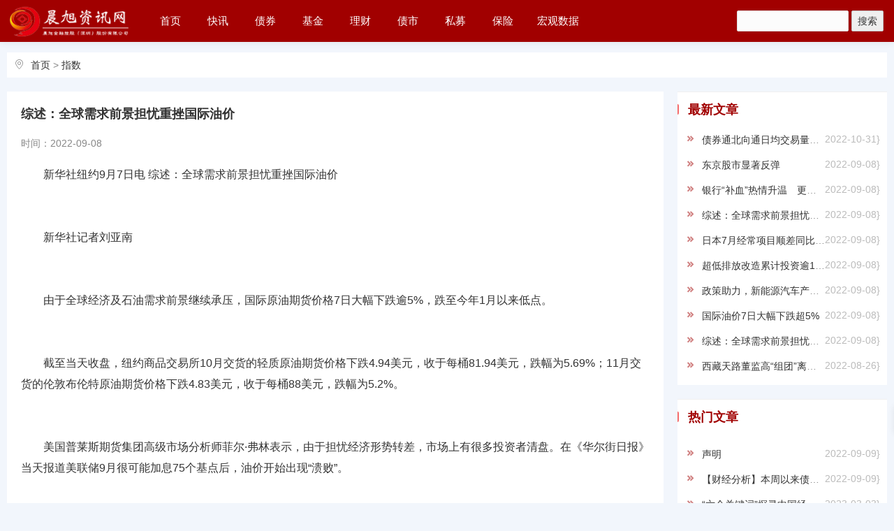

--- FILE ---
content_type: text/html; charset=utf-8
request_url: http://cxjrw.com/page/328
body_size: 5351
content:

<!DOCTYPE html>
<html lang="zh-Hans">
  
  <head>
    <meta http-equiv="Content-Type" content="text/html; charset=utf-8" />
    <meta name="viewport" content="width=device-width, initial-scale=1.0, minimum-scale=1.0, maximum-scale=1.0, user-scalable=no">
    <meta http-equiv="Cache-Control" content="no-transform" />
    <meta http-equiv="Cache-Control" content="no-siteapp" />
    <meta http-equiv="X-UA-Compatible" content="IE=edge,Chrome=1">
    <meta name="applicable-device" content="pc,mobile">
    
    <title>综述：全球需求前景担忧重挫国际油价</title>
    <meta name="keywords" content="国际油价" />
    <meta name="description" content="" />
    <link rel="stylesheet" href="/assets/css/iconfont.css" media="all" />
    <link rel="stylesheet" href="/assets/css/swiper.min.css" media="all" />
    <link rel="stylesheet" href="/assets/css/style.css" type="text/css" media="all" />
    <script src="/assets/js/jquery-2.2.4.min.js" type="text/javascript"></script>
    <script src="/assets/js/swiper.min.js" type="text/javascript"></script>
  </head>
  
  <body>
    
 
<header class="th_header th_header_c4"> 
   <div class="container"> 
    <div class="row" style="position:relative"> 
     <div class="col-md-2 col-xs-12 logo"> 
      <a href="/" title="晨旭资讯网"> <img src="/assets/img/logo.png" class="th_img logo_height" alt="晨旭资讯网" /></a> 
     </div> 
     <div class="col-md-9 col-xs-12 wap_con"> 
      <div id="divNavBar"> 
       <ul class="th_nav wap_nav th_nav_c4"> 
        <li> <a class="" href="/">首页</a></li> 
        <li><a href="/list/kx" class="">快讯</a>
         <ul>
          <li><a href="/list/hg">宏观</a></li>
          <li><a href="/list/yh">银行</a></li>
          <li><a href="/list/xt">信托</a></li>
          <li><a href="/list/cjzs">指数</a></li>
          <li><a href="/list/cq">财趣</a></li>
          
         </ul></li>
        <li><a href="/list/zq" class="">债券</a></li>
        <li><a href="/list/jj" class="">基金</a></li>
        <li><a href="/list/lc" class="">理财</a></li>
        <li><a href="/list/zs" class="">债市</a></li>
        <li><a href="/list/sm" class="">私募</a></li>
        <li><a href="/list/bx" class="">保险</a>
        <li><a href="#">宏观数据</a></li>
       </ul>   
      </div> 
     </div> 
     <div class="th_icon"></div> 
     <div class="mouk"></div> 
      
     <div class="th_search"> 
      <form method="get" action="/search/" name="formsearch"> 
       <input type="text" name="keywords" size="11" /> 
       <input type="submit" value="搜索" />
      </form> 
     </div> 
    </div> 
   </div> 
  </header> 
   
   
    <p class="pheaderpad"></p>
    <div class="container">
      <div class="row">
        
        <div class="col-md-12 col-xs-12">
          <div class="tab_title">
            <i class="iconfont icon-dizhi"></i>&nbsp;
            <a href="/">首页</a>&nbsp;>&nbsp;<a href="/list/cjzs">指数</a></div>
        </div>

    
        <div class="col-md-9 col-xs-12">
          <section class="thjingxuan_sec th_top">
            <div class="detail-title">综述：全球需求前景担忧重挫国际油价</div>
            <div class="detail-icon">
              <p class="meta">
                <span>时间：2022-09-08</span>
               
              </p>
            </div>
            
            
            <div class="detail-con">
              <p>　　新华社纽约9月7日电 综述：全球需求前景担忧重挫国际油价</p>
<p>&nbsp;</p>
<p>　　新华社记者刘亚南</p>
<p>&nbsp;</p>
<p>　　由于全球经济及石油需求前景继续承压，国际原油期货价格7日大幅下跌逾5%，跌至今年1月以来低点。</p>
<p>&nbsp;</p>
<p>　　截至当天收盘，纽约商品交易所10月交货的轻质原油期货价格下跌4.94美元，收于每桶81.94美元，跌幅为5.69%；11月交货的伦敦布伦特原油期货价格下跌4.83美元，收于每桶88美元，跌幅为5.2%。</p>
<p>&nbsp;</p>
<p>　　美国普莱斯期货集团高级市场分析师菲尔&middot;弗林表示，由于担忧经济形势转差，市场上有很多投资者清盘。在《华尔街日报》当天报道美联储9月很可能加息75个基点后，油价开始出现&ldquo;溃败&rdquo;。</p>
<p>&nbsp;</p>
<p>　　美联储副主席莱尔&middot;布雷纳德7日表示，只要能把通胀降下来，美联储将继续收紧货币政策。到目前为止，美联储已经快速把利率提高到前一加息周期的峰值，基准利率需要进一步提高。</p>
<p>&nbsp;</p>
<p>　　与此同时，欧洲央行将于8日宣布新的货币政策决议，市场预期欧洲央行很可能加息75个基点。市场人士认为，欧洲央行不得不更大幅度加息应对通胀，大大增加了欧洲经济衰退风险。</p>
<p>&nbsp;</p>
<p>　　PVM石油经纪公司分析师斯蒂芬&middot;布伦诺克表示，由于通胀攀升和利率提高抑制了消费，对石油需求萎缩的担忧日益接近现实。</p>
<p>&nbsp;</p>
<p>　　美国市场服务机构DTN市场分析师特洛伊&middot;文森特表示，油价下跌显示出美元走强、新冠疫情反弹等因素对石油需求预期的影响。他说，对总体石油需求而言，宏观经济环境是&ldquo;灾难性&rdquo;的。</p>
<p>&nbsp;</p>
<p>　　外汇帝国网市场分析师弗拉基米尔&middot;焦尔诺夫表示，由于交易商对今年石油需求前景感到担忧，纽约原油期货价格依然显著承压。从技术角度看，纽约油价收在重要支撑位下方，下行趋势依然坚实，油价可能继续走低。</p>
<p>&nbsp;</p>
            </div>
            
            <div class="th_page th_page_color4 th_top"></div>
            
            
            <div class="umCopyright">
             
              <p>原文链接：
                <a href="/page/328" target="_blank" style="color:#999">https//cxjrw.com//page/328</a></p>
            </div>
            
            
            
            

          </section>
          <div class="thleftcon th_top">
            <div class="thleftbt thwenzhang thsec4">
              <span class="th_cl4">相关文章</span></div>
            <ul class="th-5">
               
			        <li>
                <span class="date">2023-03-15}</span>
                <i class="iconfont icon-jiantou_yemian_xiangyou th_cl4"></i>
                <a class="th_hover_a4" href="/page/499" title="四大证券报精华摘要：3月15日" target="_blank">四大证券报精华摘要：3月15日</a>
              </li> 
               
			        <li>
                <span class="date">2023-03-15}</span>
                <i class="iconfont icon-jiantou_yemian_xiangyou th_cl4"></i>
                <a class="th_hover_a4" href="/page/498" title="国际金融市场早知道：3月15日" target="_blank">国际金融市场早知道：3月15日</a>
              </li> 
               
			        <li>
                <span class="date">2022-12-06}</span>
                <i class="iconfont icon-jiantou_yemian_xiangyou th_cl4"></i>
                <a class="th_hover_a4" href="/page/492" title="四大证券报精华摘要：12月6日" target="_blank">四大证券报精华摘要：12月6日</a>
              </li> 
               
			        <li>
                <span class="date">2022-12-06}</span>
                <i class="iconfont icon-jiantou_yemian_xiangyou th_cl4"></i>
                <a class="th_hover_a4" href="/page/490" title="国际金融市场早知道：12月6日" target="_blank">国际金融市场早知道：12月6日</a>
              </li> 
               
			        <li>
                <span class="date">2022-11-18}</span>
                <i class="iconfont icon-jiantou_yemian_xiangyou th_cl4"></i>
                <a class="th_hover_a4" href="/page/483" title="国际大宗商品早报：11月18日" target="_blank">国际大宗商品早报：11月18日</a>
              </li> 
               
			        <li>
                <span class="date">2022-11-18}</span>
                <i class="iconfont icon-jiantou_yemian_xiangyou th_cl4"></i>
                <a class="th_hover_a4" href="/page/482" title="四大证券报精华摘要：11月18日" target="_blank">四大证券报精华摘要：11月18日</a>
              </li> 
               
			        <li>
                <span class="date">2022-11-17}</span>
                <i class="iconfont icon-jiantou_yemian_xiangyou th_cl4"></i>
                <a class="th_hover_a4" href="/page/479" title="国际金融市场早知道：11月17日" target="_blank">国际金融市场早知道：11月17日</a>
              </li> 
               
			        <li>
                <span class="date">2022-11-17}</span>
                <i class="iconfont icon-jiantou_yemian_xiangyou th_cl4"></i>
                <a class="th_hover_a4" href="/page/478" title="四大证券报精华摘要：11月17日" target="_blank">四大证券报精华摘要：11月17日</a>
              </li> 
               
			        <li>
                <span class="date">2022-11-16}</span>
                <i class="iconfont icon-jiantou_yemian_xiangyou th_cl4"></i>
                <a class="th_hover_a4" href="/page/475" title="国际大宗商品早报：11月16日" target="_blank">国际大宗商品早报：11月16日</a>
              </li> 
               
			        <li>
                <span class="date">2022-11-16}</span>
                <i class="iconfont icon-jiantou_yemian_xiangyou th_cl4"></i>
                <a class="th_hover_a4" href="/page/474" title="四大证券报精华摘要：11月16日" target="_blank">四大证券报精华摘要：11月16日</a>
              </li> 
              
			      </ul>
          </div>
        </div>
        
        <div class="col-md-3 col-xs-12">
          
          <div class="thleftcon wap_top th_top">
            <div class="thleftbt thwenzhang thsec4">
              <span class="th_cl4">最新文章</span></div>
            <ul class="th-5" style="padding-top:0px">
			         
			        <li>
                <span class="date">2022-10-31}</span>
                <i class="iconfont icon-jiantou_yemian_xiangyou th_cl4"></i>
                <a class="th_hover_a4" href="/page/448" title="债券通北向通日均交易量继续增长 9月新增5家主体入市" target="_blank">债券通北向通日均交易量继续增长 9月新增5家主体入市</a>
              </li> 
               
			        <li>
                <span class="date">2022-09-08}</span>
                <i class="iconfont icon-jiantou_yemian_xiangyou th_cl4"></i>
                <a class="th_hover_a4" href="/page/335" title="东京股市显著反弹" target="_blank">东京股市显著反弹</a>
              </li> 
               
			        <li>
                <span class="date">2022-09-08}</span>
                <i class="iconfont icon-jiantou_yemian_xiangyou th_cl4"></i>
                <a class="th_hover_a4" href="/page/334" title="银行“补血”热情升温　更多渠道加速打通" target="_blank">银行“补血”热情升温　更多渠道加速打通</a>
              </li> 
               
			        <li>
                <span class="date">2022-09-08}</span>
                <i class="iconfont icon-jiantou_yemian_xiangyou th_cl4"></i>
                <a class="th_hover_a4" href="/page/333" title="综述：全球需求前景担忧重挫国际油价" target="_blank">综述：全球需求前景担忧重挫国际油价</a>
              </li> 
               
			        <li>
                <span class="date">2022-09-08}</span>
                <i class="iconfont icon-jiantou_yemian_xiangyou th_cl4"></i>
                <a class="th_hover_a4" href="/page/332" title="日本7月经常项目顺差同比大降86.6%" target="_blank">日本7月经常项目顺差同比大降86.6%</a>
              </li> 
               
			        <li>
                <span class="date">2022-09-08}</span>
                <i class="iconfont icon-jiantou_yemian_xiangyou th_cl4"></i>
                <a class="th_hover_a4" href="/page/331" title="超低排放改造累计投资逾1500亿元——钢铁业减污降碳迎难而上" target="_blank">超低排放改造累计投资逾1500亿元——钢铁业减污降碳迎难而上</a>
              </li> 
               
			        <li>
                <span class="date">2022-09-08}</span>
                <i class="iconfont icon-jiantou_yemian_xiangyou th_cl4"></i>
                <a class="th_hover_a4" href="/page/330" title="政策助力，新能源汽车产业走势稳健" target="_blank">政策助力，新能源汽车产业走势稳健</a>
              </li> 
               
			        <li>
                <span class="date">2022-09-08}</span>
                <i class="iconfont icon-jiantou_yemian_xiangyou th_cl4"></i>
                <a class="th_hover_a4" href="/page/329" title="国际油价7日大幅下跌超5%" target="_blank">国际油价7日大幅下跌超5%</a>
              </li> 
               
			        <li>
                <span class="date">2022-09-08}</span>
                <i class="iconfont icon-jiantou_yemian_xiangyou th_cl4"></i>
                <a class="th_hover_a4" href="/page/328" title="综述：全球需求前景担忧重挫国际油价" target="_blank">综述：全球需求前景担忧重挫国际油价</a>
              </li> 
               
			        <li>
                <span class="date">2022-08-26}</span>
                <i class="iconfont icon-jiantou_yemian_xiangyou th_cl4"></i>
                <a class="th_hover_a4" href="/page/311" title="西藏天路董监高“组团”离职 上半年归母净利同比下滑超3倍" target="_blank">西藏天路董监高“组团”离职 上半年归母净利同比下滑超3倍</a>
              </li> 
              
			      </ul>
          </div>
          
          
          
          <div class="thleftcon th_top">
            <div class="thleftbt thwenzhang thsec4">
              <span class="th_cl4">热门文章</span></div>
            <ul class="th-5">
			         
			        <li>
                <span class="date">2022-09-09}</span>
                <i class="iconfont icon-jiantou_yemian_xiangyou th_cl4"></i>
                <a class="th_hover_a4" href="/page/340" title="声明" target="_blank">声明</a>
              </li> 
               
			        <li>
                <span class="date">2022-09-09}</span>
                <i class="iconfont icon-jiantou_yemian_xiangyou th_cl4"></i>
                <a class="th_hover_a4" href="/page/146" title="【财经分析】本周以来债市窄幅波动 资金面宽松持续性制约交投情绪" target="_blank">【财经分析】本周以来债市窄幅波动 资金面宽松持续性制约交投情绪</a>
              </li> 
               
			        <li>
                <span class="date">2023-03-03}</span>
                <i class="iconfont icon-jiantou_yemian_xiangyou th_cl4"></i>
                <a class="th_hover_a4" href="/page/495" title="“六个关键词”探寻中国经济“信心之源”" target="_blank">“六个关键词”探寻中国经济“信心之源”</a>
              </li> 
               
			        <li>
                <span class="date">2023-03-03}</span>
                <i class="iconfont icon-jiantou_yemian_xiangyou th_cl4"></i>
                <a class="th_hover_a4" href="/page/494" title="青睐成长消费等板块 部分知名基金经理调仓路径浮现" target="_blank">青睐成长消费等板块 部分知名基金经理调仓路径浮现</a>
              </li> 
               
			        <li>
                <span class="date">2022-12-06}</span>
                <i class="iconfont icon-jiantou_yemian_xiangyou th_cl4"></i>
                <a class="th_hover_a4" href="/page/493" title="降准落地首日 债市波澜不惊" target="_blank">降准落地首日 债市波澜不惊</a>
              </li> 
               
			        <li>
                <span class="date">2022-12-06}</span>
                <i class="iconfont icon-jiantou_yemian_xiangyou th_cl4"></i>
                <a class="th_hover_a4" href="/page/489" title="权益类基金扎堆分红 投资者“收红包”" target="_blank">权益类基金扎堆分红 投资者“收红包”</a>
              </li> 
               
			        <li>
                <span class="date">2022-12-05}</span>
                <i class="iconfont icon-jiantou_yemian_xiangyou th_cl4"></i>
                <a class="th_hover_a4" href="/page/488" title="降准落地 流动性平稳跨年料无虞" target="_blank">降准落地 流动性平稳跨年料无虞</a>
              </li> 
               
			        <li>
                <span class="date">2022-12-05}</span>
                <i class="iconfont icon-jiantou_yemian_xiangyou th_cl4"></i>
                <a class="th_hover_a4" href="/page/487" title="市场做多情绪升温 股指期货罕见持续升水" target="_blank">市场做多情绪升温 股指期货罕见持续升水</a>
              </li> 
               
			        <li>
                <span class="date">2022-12-05}</span>
                <i class="iconfont icon-jiantou_yemian_xiangyou th_cl4"></i>
                <a class="th_hover_a4" href="/page/485" title="证监会主席易会满：进一步健全资本市场功能" target="_blank">证监会主席易会满：进一步健全资本市场功能</a>
              </li> 
               
			        <li>
                <span class="date">2022-12-05}</span>
                <i class="iconfont icon-jiantou_yemian_xiangyou th_cl4"></i>
                <a class="th_hover_a4" href="/page/484" title="债市观察：机构做多逻辑迎来转向 收益率曲线持续平坦化上移" target="_blank">债市观察：机构做多逻辑迎来转向 收益率曲线持续平坦化上移</a>
              </li> 
              
			      </ul>
          </div>
          

          
          

          
          
          
        </div>
      </div>
    </div>
     
    
  
 <div class="footer1"> 
    <section> 
     <div class="container"> 
      <div class="row"> 
       <div class="col-md-4 col-xs-12 " style="border-right: 1px solid #3e3e3e;"> 
        <dl class="footcon1"> 
         <dt>
          关于我们
         </dt> 
         <dd>
          晨旭智慧科技公司主办，《晨旭资讯网》公司运营网站及国内业务，晨旭智慧科技植根于中国本土市场，对中国的法律、法规、监管、经济、文化、商业和经营环境积累了全面和深入的知识与经验。
         </dd>
        </dl> 
       </div> 
       <div class="col-md-2 col-xs-4" style="border-right: 1px solid #3e3e3e;"> 
        <dl class="footcon2"> 
         <dt>
          晨旭资讯网
         </dt> 
         <dd> 
          <a href="/page/156">关于我们</a>
         </dd> 
         <dd> 
          <a >客户服务</a>
         </dd> 
         <dd> 
          <a >帮助中心</a>
         </dd> 
         <dd> 
          <a >公司协议</a>
         </dd> 
        </dl> 
       </div> 
       
       
       <div class="col-md-2 col-xs-4" style="border-right: 1px solid #3e3e3e;"> 
        <dl class="footcon2"> 
         <dt>
          战略合作
         </dt> 
         <dd> 
          <a >中国人民银行</a>
         </dd> 
         <dd> 
          <a >中国银行业监督管理</a>
         </dd> 
         <dd> 
          <a >国际货币基金组织</a>
         </dd> 
         <dd> 
          <a >中国证券监督管理委</a>
         </dd>
        </dl> 
       </div> 
       <div class="col-md-2 col-xs-4" style="border-right: 1px solid #3e3e3e;"> 
        <dl class="footcon2"> 
         <dt>
          联系我们
         </dt> 
         <dd> 
          <a >公司地址</a>
         </dd> 
         <dd> 
          <a >公司邮箱</a>
         </dd> 
        </dl> 
       </div> 
       <div class="col-md-2 col-xs-12"> 
        <dl class="footcon1"> 
         <dt style="text-align: center;">
          晨旭资讯网
         </dt> 
         <dd class="footewm"> 
          <img class="th_img" src="/assets/img/weixin.png" />
         </dd> 
        </dl> 
       </div> 
      </div> 
     </div> 
    </section> 
   </div> 
   <div class="footer2">
     晨旭资讯网 版权所有 未经授权 不得转载
    <br /> Copyright © 2010 - 2022 cxjrw.com All Rights Reserved.| 备案:
    <a rel="nofollow" href="https://beian.miit.gov.cn/" target="_blank"><span style="color:#3297fc;">冀ICP备2023036634号</span></a> 
   </div> 
    
    
   <div class="thgotop"> 
    <ul> 

    
     <li id="go_top" class="ditop th_bg4"> <i class="iconfont  icon-zhiding"></i> <span>返回顶部</span></li> 
    </ul> 
   </div> 
    
   <script type="text/javascript">var swiper = new Swiper('.thbanner', {
         navigation: {
           nextEl: '.swiper-button-next',
           prevEl: '.swiper-button-prev',
         },
         loop: true,
         autoplay: {
           delay: 1500,
           stopOnLastSlide: false,
           
           disableOnInteraction: true,
           
         },
         pagination: { 
           el: '.swiper-pagination',
           clickable: true,
           
         },
       });
 
       var swiper = new Swiper('.thslide2', {
         slidesPerView: 4,
         spaceBetween: 10,
         loop: true,
         autoplay: {
           delay: 1500,
           stopOnLastSlide: false,
           
           disableOnInteraction: false,
           
         }
       });</script> 
   <script type="text/javascript" src="/assets/js/main.js"></script>  


  </body>
 </html>

 

--- FILE ---
content_type: text/css; charset=utf-8
request_url: http://cxjrw.com/assets/css/style.css
body_size: 7605
content:


html {
  font-family: sans-serif;
  -ms-text-size-adjust: 100%;
  -webkit-text-size-adjust: 100%;
}

body {
  margin: 0;
}

article,
footer,
header,
section {
  display: block;
}

a {
  background-color: transparent;
}

a:active,
a:hover {
  outline: 0;
}

button,
input,
select,
textarea {
  color: inherit;
  font: inherit;
  margin: 0;
  padding: 0;
  outline: 0;
}

button {
  overflow: visible;
}

button,
select {
  text-transform: none;
}

* {
  -webkit-box-sizing: border-box;
  -moz-box-sizing: border-box;
  box-sizing: border-box;
}

*:before,
*:after {
  -webkit-box-sizing: border-box;
  -moz-box-sizing: border-box;
  box-sizing: border-box;
}

html {
  font-size: 10px;
  -webkit-tap-highlight-color: rgba(0, 0, 0, 0);
  margin: 0;
  padding: 0;
}

body {
  font-family: "Helvetica Neue", Helvetica, Arial, sans-serif;
  font-size: 14px;
  line-height: 1.42857143;
  color: #888;
  background-color: #F2F6FC;
  margin: 0;
  padding: 0;
}

ul,
li,
dl,
dd,
dt,
p {
  list-style: none;
  margin: 0;
  padding: 0;
}

input,
button,
select,
textarea {
  font-family: inherit;
  font-size: inherit;
  line-height: inherit;
}

a {
  color: #333;
  text-decoration: none;
}

a:hover,
a:focus {
  color: #333;
  text-decoration: none;
}

a:focus {
  outline: 5px auto -webkit-focus-ring-color;
  outline-offset: -2px;
}

img {
  vertical-align: middle;
}

.container {
  margin-right: auto;
  margin-left: auto;
  padding-left: 10px;
  padding-right: 10px;
}

@media (min-width: 768px) {
  .container {
    width: 730px;
  }
}

@media (min-width: 992px) {
  .container {
    width: 950px;
  }
}

@media (min-width: 1200px) {
  .container {
    width: 1280px;
  }
}

.row {
  margin-left: -10px;
  margin-right: -10px;
}

.col-xs-1,
.col-sm-1,
.col-md-1,
.col-lg-1,
.col-xs-2,
.col-sm-2,
.col-md-2,
.col-lg-2,
.col-xs-3,
.col-sm-3,
.col-md-3,
.col-lg-3,
.col-xs-4,
.col-sm-4,
.col-md-4,
.col-lg-4,
.col-xs-5,
.col-sm-5,
.col-md-5,
.col-lg-5,
.col-xs-6,
.col-sm-6,
.col-md-6,
.col-lg-6,
.col-xs-7,
.col-sm-7,
.col-md-7,
.col-lg-7,
.col-xs-8,
.col-sm-8,
.col-md-8,
.col-lg-8,
.col-xs-9,
.col-sm-9,
.col-md-9,
.col-lg-9,
.col-xs-10,
.col-sm-10,
.col-md-10,
.col-lg-10,
.col-xs-11,
.col-sm-11,
.col-md-11,
.col-lg-11,
.col-xs-12,
.col-sm-12,
.col-md-12,
.col-lg-12 {
  position: relative;
  min-height: 1px;
  padding-left: 10px;
  padding-right: 10px;
}

.col-xs-1,
.col-xs-2,
.col-xs-3,
.col-xs-4,
.col-xs-5,
.col-xs-6,
.col-xs-7,
.col-xs-8,
.col-xs-9,
.col-xs-10,
.col-xs-11,
.col-xs-12 {
  float: left;
}

.col-xs-12 {
  width: 100%;
}

.col-xs-11 {
  width: 91.66666667%;
}

.col-xs-10 {
  width: 83.33333333%;
}

.col-xs-9 {
  width: 75%;
}

.col-xs-8 {
  width: 66.66666667%;
}

.col-xs-7 {
  width: 58.33333333%;
}

.col-xs-6 {
  width: 50%;
}

.col-xs-5 {
  width: 41.66666667%;
}

.col-xs-4 {
  width: 33.33333333%;
}

.col-xs-3 {
  width: 25%;
}

.col-xs-2 {
  width: 16.66666667%;
}

.col-xs-1 {
  width: 8.33333333%;
}

.col-xs-pull-12 {
  right: 100%;
}

.col-xs-pull-11 {
  right: 91.66666667%;
}

.col-xs-pull-10 {
  right: 83.33333333%;
}

.col-xs-pull-9 {
  right: 75%;
}

.col-xs-pull-8 {
  right: 66.66666667%;
}

.col-xs-pull-7 {
  right: 58.33333333%;
}

.col-xs-pull-6 {
  right: 50%;
}

.col-xs-pull-5 {
  right: 41.66666667%;
}

.col-xs-pull-4 {
  right: 33.33333333%;
}

.col-xs-pull-3 {
  right: 25%;
}

.col-xs-pull-2 {
  right: 16.66666667%;
}

.col-xs-pull-1 {
  right: 8.33333333%;
}

.col-xs-pull-0 {
  right: auto;
}

.col-xs-push-12 {
  left: 100%;
}

.col-xs-push-11 {
  left: 91.66666667%;
}

.col-xs-push-10 {
  left: 83.33333333%;
}

.col-xs-push-9 {
  left: 75%;
}

.col-xs-push-8 {
  left: 66.66666667%;
}

.col-xs-push-7 {
  left: 58.33333333%;
}

.col-xs-push-6 {
  left: 50%;
}

.col-xs-push-5 {
  left: 41.66666667%;
}

.col-xs-push-4 {
  left: 33.33333333%;
}

.col-xs-push-3 {
  left: 25%;
}

.col-xs-push-2 {
  left: 16.66666667%;
}

.col-xs-push-1 {
  left: 8.33333333%;
}

.col-xs-push-0 {
  left: auto;
}

.col-xs-offset-12 {
  margin-left: 100%;
}

.col-xs-offset-11 {
  margin-left: 91.66666667%;
}

.col-xs-offset-10 {
  margin-left: 83.33333333%;
}

.col-xs-offset-9 {
  margin-left: 75%;
}

.col-xs-offset-8 {
  margin-left: 66.66666667%;
}

.col-xs-offset-7 {
  margin-left: 58.33333333%;
}

.col-xs-offset-6 {
  margin-left: 50%;
}

.col-xs-offset-5 {
  margin-left: 41.66666667%;
}

.col-xs-offset-4 {
  margin-left: 33.33333333%;
}

.col-xs-offset-3 {
  margin-left: 25%;
}

.col-xs-offset-2 {
  margin-left: 16.66666667%;
}

.col-xs-offset-1 {
  margin-left: 8.33333333%;
}

.col-xs-offset-0 {
  margin-left: 0%;
}

@media (min-width: 992px) {

  .col-md-1,
  .col-md-2,
  .col-md-3,
  .col-md-4,
  .col-md-5,
  .col-md-6,
  .col-md-7,
  .col-md-8,
  .col-md-9,
  .col-md-10,
  .col-md-11,
  .col-md-12 {
    float: left;
  }

  .col-md-12 {
    width: 100%;
  }

  .col-md-11 {
    width: 91.66666667%;
  }

  .col-md-10 {
    width: 83.33333333%;
  }

  .col-md-9 {
    width: 75%;
  }

  .col-md-8 {
    width: 66.66666667%;
  }

  .col-md-7 {
    width: 58.33333333%;
  }

  .col-md-6 {
    width: 50%;
  }

  .col-md-5 {
    width: 41.66666667%;
  }

  .col-md-4 {
    width: 33.33333333%;
  }

  .col-md-3 {
    width: 25%;
  }

  .col-md-2 {
    width: 16.66666667%;
  }

  .col-md-1 {
    width: 8.33333333%;
  }

  .col-md-pull-12 {
    right: 100%;
  }

  .col-md-pull-11 {
    right: 91.66666667%;
  }

  .col-md-pull-10 {
    right: 83.33333333%;
  }

  .col-md-pull-9 {
    right: 75%;
  }

  .col-md-pull-8 {
    right: 66.66666667%;
  }

  .col-md-pull-7 {
    right: 58.33333333%;
  }

  .col-md-pull-6 {
    right: 50%;
  }

  .col-md-pull-5 {
    right: 41.66666667%;
  }

  .col-md-pull-4 {
    right: 33.33333333%;
  }

  .col-md-pull-3 {
    right: 25%;
  }

  .col-md-pull-2 {
    right: 16.66666667%;
  }

  .col-md-pull-1 {
    right: 8.33333333%;
  }

  .col-md-pull-0 {
    right: auto;
  }

  .col-md-push-12 {
    left: 100%;
  }

  .col-md-push-11 {
    left: 91.66666667%;
  }

  .col-md-push-10 {
    left: 83.33333333%;
  }

  .col-md-push-9 {
    left: 75%;
  }

  .col-md-push-8 {
    left: 66.66666667%;
  }

  .col-md-push-7 {
    left: 58.33333333%;
  }

  .col-md-push-6 {
    left: 50%;
  }

  .col-md-push-5 {
    left: 41.66666667%;
  }

  .col-md-push-4 {
    left: 33.33333333%;
  }

  .col-md-push-3 {
    left: 25%;
  }

  .col-md-push-2 {
    left: 16.66666667%;
  }

  .col-md-push-1 {
    left: 8.33333333%;
  }

  .col-md-push-0 {
    left: auto;
  }

  .col-md-offset-12 {
    margin-left: 100%;
  }

  .col-md-offset-11 {
    margin-left: 91.66666667%;
  }

  .col-md-offset-10 {
    margin-left: 83.33333333%;
  }

  .col-md-offset-9 {
    margin-left: 75%;
  }

  .col-md-offset-8 {
    margin-left: 66.66666667%;
  }

  .col-md-offset-7 {
    margin-left: 58.33333333%;
  }

  .col-md-offset-6 {
    margin-left: 50%;
  }

  .col-md-offset-5 {
    margin-left: 41.66666667%;
  }

  .col-md-offset-4 {
    margin-left: 33.33333333%;
  }

  .col-md-offset-3 {
    margin-left: 25%;
  }

  .col-md-offset-2 {
    margin-left: 16.66666667%;
  }

  .col-md-offset-1 {
    margin-left: 8.33333333%;
  }

  .col-md-offset-0 {
    margin-left: 0%;
  }
}

.clearfix:before,
.clearfix:after,
.container:before,
.container:after,
.container-fluid:before,
.container-fluid:after,
.row:before,
.row:after {
  content: " ";
  display: table;
}

.clearfix:after,
.container:after,
.container-fluid:after,
.row:after {
  clear: both;
}

.center-block {
  display: block;
  margin-left: auto;
  margin-right: auto;
}

.pull-right {
  float: right !important;
}

.pull-left {
  float: left !important;
}

.hide {
  display: none !important;
}

.show {
  display: block !important;
}

.invisible {
  visibility: hidden;
}

.hidden {
  display: none !important;
}

/* banner start */
.swiper-container1 {
  height: 300px;
  margin-left: auto;
  margin-right: auto;
  position: relative;
  overflow: hidden;
  list-style: none;
  padding: 0;
  z-index: 1;
}

.thbn-title {
  position: absolute;
  width: 100%;
  bottom: 0px;
  left: 0;
  background-color: #000;
  color: #fff;
  font-size: 14px;
  opacity: 0.5;
  height: 44px;
  line-height: 44px;
  box-sizing: border-box;
  padding: 0 10px;
}

.thbn-title span {
  display: block;
  width: 85%;
  text-overflow: ellipsis;
  white-space: nowrap;
  transition: 0.3s ease-out;
  overflow: hidden;
  text-align: left;
}

.thbanner-img-height {
  height: 358px;
}

.swiper-button-next,
.swiper-button-prev {
  color: #fff;
  opacity: 0.5;
}

.swiper-button-next:hover,
.swiper-button-prev:hover {
  color: #f2f5f7;
  opacity: 1;

}

/* banner end */

.th_header {
  height: 60px;
  width: 100%;
  box-shadow: 0px 1px 10px rgba(0, 0, 0, 0.08);
  z-index: 100;
  top: 0;
  opacity: 1;
  position: fixed;
  top: 0;
}

.th_padding {
  padding-left: 0;
  padding-right: 0;
}

.th_img {
  width: 100%;
  object-fit: cover;
}

.logo{
  width: 200px;
}
.logo a{
  display: block;
  width: 100%;
  height: 100%;
}
.logo a img{
  display: block;
  width: 100%;
  height: 100%;
}


.th_header_c1 {
  background: #1dac64;
}

.th_header_c2 {
  background: #303133;
}

.th_header_c3 {
  background: #1c79c1;
}

.th_header_c4 {
  background: #a10000;
}

.th_nav li {
  float: left;
  position: relative;
}

.th_nav li a {
  color: #fff;
  display: inline-block;
  padding: 0 15px;
  font-size: 15px;
  position: relative;
  z-index: 2;
  min-width: 68px;
  height: 59px;
  line-height: 59px;
  text-align: center;
  transition: 0.4s ease-out;
}

.th_nav li:hover ul{
  display: block;
}
.th_nav li ul{
display: none;
overflow: hidden;
background: #a10000;
}
.th_nav li ul li{
  float: none;
}

.th_nav_c1 li a.on {
  background-color: #158e51;
}

.th_nav_c2 li a.on {
  background-color: #212223;
}

.th_nav_c3 li a.on {
  background-color: #00468c;
}

.th_nav_c4 li a.on {
  background-color: #c21b29;
}

.th_nav_c1 li a:hover {
  background-color: #158e51;
}

.th_nav_c2 li a:hover {
  background-color: #212223;
}

.th_nav_c3 li a:hover {
  background-color: #00468c;
}

.th_nav_c4 li a:hover {
  background-color: #c21b29;
}

.th_cl1 {
  color: #1dac64;
  font-weight: bold;
}

.th_cl2 {
  color: #000;
  font-weight: bold;
}

.th_cl3 {
  color: #1c79c1;
  font-weight: bold;
}

.th_cl4 {
  color: #a10000;
  font-weight: bold;
}

.th_bg1 {
  background-color: #67C23A;
  transition: 0.3s ease-out;
}

.th_bg2 {
  background-color: #303133;
  transition: 0.3s ease-out;
}

.th_bg3 {
  background-color: #409EFF;
  transition: 0.3s ease-out;
}

.th_bg4 {
  background-color: #a10000;
  transition: 0.3s ease-out;
}

.th_bg1:hover {
  background-color: #1dac64;
}

.th_bg2:hover {
  background-color: #000;
}

.th_bg3:hover {
  background-color: #00468c;
}

.th_bg4:hover {
  background-color: #c21b29;
}

.th_tag1 a:hover {
  background-color: #1dac64;
}

.th_tag2 a:hover {
  background-color: #212223;
}

.th_tag3 a:hover {
  background-color: #409EFF;
}

.th_tag4 a:hover {
  background-color: #a10000;
}

.th_nav_con {
  background-color: #fff;
  height: 40px;
  border: 1px solid #eee;
  box-sizing: border-box;
  border-top: none;
  box-shadow: 0px 1px 5px rgba(0, 0, 0, 0.08);
}

.th_nav_con ul li {
  float: left;
  line-height: 40px;
  margin-left: 15px;
  color: #333;
}

.th_search {
  position: absolute;
  top: 15px;
  right: 15px;
}

.th_search i {
  color: #fff;
  font-size: 22px;
}


.th_top {
  margin-top: 20px;
}

.th_banner {
  height: 360px;
}

.banner_height {
  height: 360px;
}


.aaa {
  background-color: #fff;
  height: 709px;
  border: 1px solid #eee;
  box-sizing: border-box;
}

.thleftcon {
  width: 100%;
  background: #fff;
  box-sizing: border-box;overflow: hidden;
}

.thwenzhang {
  border-top: 1px solid #f0f0f0;
  background-color: #f8f8f8;
}

.thleftbt {
  height: 50px;
  line-height: 50px;
  background: #fff;
  position: relative;
  box-sizing: border-box;
  font-size: 18px;
}

.thleftbt span {
  margin-left: 15px;
  font-weight: bold;
}

.thleftbt::before {
  content: "";
  display: block;
  position: absolute;
  left: -2px;
  top: 35%;
  width: 4px;
  height: 30%;
  border-radius: 5px;
}

.listMore {
  position: absolute;
  top: 0px;
  right: 10px;
}

.th-5 {
  padding: 10px 0px;
  background: #fff;
}

.th-5 li {
  line-height: 36px;
  height: 36px;
  white-space: nowrap;
  overflow: hidden;
  text-overflow: ellipsis;
  padding: 0px 10px;
}

.th_toutiao_li li:nth-child(6) {
  border-bottom: 1px dashed #eee;
  margin-bottom: 10px;
}

.bottom1 {
  width: 30%;
  float: left;
  position: relative;
}



.bottom2 {
  width: 68%;
  float: right;
}

.bottom2 a {
  font-weight: normal;
  display: block;
  height: 25px;
  line-height: 25px;
  overflow: hidden;
  width: 100%;
  white-space: nowrap;
  transition: 0.3s ease-out;
  text-align: left;
  text-overflow: ellipsis;
  font: 700 15px 'Microsoft Yahei', 'Hei', Tahoma, 'SimHei', sans-serif;
}

.bottom2_info {
  height: 66px;
  line-height: 22px;
  overflow: hidden;
  font-size: 12px;
  color: #999;
  margin-top: 5px;
  white-space: normal;
}

.banner_bottom {
  height: 100px;
}

.th-5 li.th_li {
  height: 100px;
  /* margin-bottom: 15px; */
}

.th-5 li.th_cat {
  height: 150px;
}

.cart_img_height {
  height: 150px;
}



.th-5 .date {
  float: right;
  color: #bbb;
}

.th-5 li i {
  display: inline-block;
  margin-right: 5px;
  opacity: 0.5;
}



.thsec1::before {
  background-color: #1dac64;
}

.thsec2::before {
  background-color: #303133;
}

.thsec3::before {
  background-color: #409EFF;
}

.thsec4::before {
  background-color: #F56C6C;
}

.listMore a {
  font-size: 14px;
  color: #999;
  transition: 0.3s ease-out;
}

.listMore span {
  font-weight: 400;
  font-size: 14px;
  color: #999;
  transition: 0.3s ease-out;
}

.th_hover_a1:hover {
  color: #1dac64;
}

.th_hover_a2:hover {
  color: #999;
}

.th_hover_a3:hover {
  color: #409EFF;
}

.th_hover_a4:hover {
  color: #a10000;
}

.thhotnews_con {
  padding: 0px 10px;
}

.thhotnews_con dl:nth-child(1) {
  margin-bottom: 10px;
}

.thhotnews_con dl {
  border-bottom: 1px dashed #eee;
  padding-bottom: 10px;
}

.thhotnews_con dl dt a {
  font-weight: normal;
  display: block;
  height: 25px;
  line-height: 25px;
  overflow: hidden;
  width: 100%;
  white-space: nowrap;
  transition: 0.3s ease-out;
  text-align: center;
  text-overflow: ellipsis;
  font: 700 16px 'Microsoft Yahei', 'Hei', Tahoma, 'SimHei', sans-serif;
}

.thhotnews_con dl dd {
  height: 44px;
  line-height: 22px;
  overflow: hidden;
  font-size: 12px;
  color: #999;
  margin-top: 5px;
}

.icon_yin {
  opacity: 0.5;
}

.th_ad3 {
overflow: hidden;
}
.th_ad3 img{
  width: 100%;
  height: auto;
}


/*=====???????‰??…‰=====*/
.gradient {
  background-image: -webkit-linear-gradient(-30deg, #539FF1, #f00 30%, #002DBF 70%, #539FF1);
  -webkit-text-fill-color: transparent;
  -webkit-background-clip: text;
  -webkit-background-size: 200% 100%;
  -webkit-animation: text-background-animation 2s infinite linear;
}

@-webkit-keyframes text-background-animation {
  0% {
    background-position: 20% 0
  }

  100% {
    background-position: -120% 0
  }
}

@keyframes text-background-animation {
  0% {
    background-position: 20% 0
  }

  100% {
    background-position: -120% 0
  }
}

.th_login {
  background-color: #fff;
  padding: 0px 10px;
  box-sizing: border-box;
  border: 1px solid #fff;
  overflow: hidden;
  padding-bottom: 15px;
}

.th_login_info {
  margin-top: 15px;
  overflow: hidden;
}

.jsimg-toux {
  height: 60px;
  width: 60px;
  border: 5px solid #f2f5f7;
  /*border-radius: 40px;*/
}

.th_login_dec {
  margin-left: 10px;
  margin-top: 10px;
}

.th_login_btn {
  margin-top: 10px;
}

.th_login_btn a {
  border-radius: 2px;
  box-shadow: 0 1px 1px #DDDDDD;
  color: #FFFFFF;
  display: block;
  font-weight: bold;
  height: 30px;
  line-height: 30px;
  overflow: hidden;
  text-align: center;
  width: 45%;
}

.thliorder1 {
  padding-bottom: 15px;
  /* border: 1px solid #f0f0f0; */
  position: relative;
  z-index: 1;
  box-sizing: border-box;
  margin: 5px;
  padding: 10px;
  border-radius: 1px;
  transition: 0.3s ease-out;
  overflow: hidden;
  background-color: #fff;
}

.thliorder1:hover {
  background-color: #f2f5f7;
}


.thliorder1_title {
  overflow: hidden;
  height: 22px;
  margin-top: 5px;
}

.thliorder1_title span {
  float: left;
}

.thtime {
  float: right;
  height: 22px;
  line-height: 22px;
  font-size: 12px;
  color: #999;
}

.thliorder1_title span a {
  display: inline-block;
  color: #fff;
  width: 70px;
  height: 22px;
  line-height: 22px;
  font-size: 12px;
  text-align: center;
  border-radius: 10px;
  overflow: hidden;
}

.daodu {
  margin-top: 10px;
}

.daodu a {
  height: 25px;
  line-height: 25px;
  overflow: hidden;
  display: block;
  white-space: nowrap;
  overflow: hidden;
  text-overflow: ellipsis;
  transition: 0.3s ease-out;
  color: #464646;
  font-weight: bold;
  font: 700 14px 'Microsoft Yahei', 'Hei', Tahoma, 'SimHei', sans-serif;
}

.gundong-img-height {
  height: 165px;
}

.daoducon {
  color: #999;
  height: 44px;
  line-height: 22px;
  overflow: hidden;
  font-size: 12px;
  margin-top: 6px;
}

.thinfo {
  color: #999;
  height: 22px;
  line-height: 22px;
  overflow: hidden;
  font-size: 12px;
  margin-top: 6px;
}

.th_list {
  background-color: #fff;
  margin-left: 0px;
  margin-right: 0px;
  padding-bottom: 10px;
}

.tupian {
  overflow: hidden;
}

.tupian_a {
  position: relative;
  display: block;
}


.tupian_top {
  margin-top: 20px;
}

.tupian1 {
  height: 480px;
}

.tupian2 {
  height: 230px;
}

.tupian2_1,
.tupian2_2 {
  width: 48%;
  height: 230px;
}

.tupian_info {
  width: 100%;
  overflow: hidden;
  position: absolute;
  bottom: 0px;
  left: 0px;
  background-color: #000;
  opacity: 0.7;
  color: #fff;
  height: 40px;
  line-height: 40px;
  overflow: hidden;
  padding: 0px 5px;
}

.gundongimg {
  border: 1px solid #fff;
  box-sizing: border-box;
  overflow: hidden;
}

.gundongimg a img {
  transition: all 0.3s;
  -moz-transition: all 0.3s;
  -webkit-transition: all 0.3s;
  -o-transition: all 0.3s;

}

.gundongimg a:hover img {
  transform: scale(1.1);
  -moz-transform: scale(1.1);
  -webkit-transform: scale(1.1);
  -o-transform: scale(1.1);
  -ms-transform: scale(1.1);
}

.th-8 {
  background: #fff;
  overflow: hidden;
  padding: 15px 15px 10px 15px;
}

.th-8 li {
  float: left;
  margin-right: 15px;
  line-height: 25px;
}

.th-8 li a {
  color: #999;
  transition: 0.3s ease-out;
}

.th-8 li a:hover {
  color: #333;
}

.footer1 {
  width: 100%;
  background: #333;
  padding-top: 30px;
  padding-bottom: 20px;
  color: #ccc;
  font-size: 12px;
  margin-top: 15px;
}

.footcon1 dt {
  font-size: 14px;
  margin-bottom: 15px;
  color: #f2f5f7;
}

.footcon1 dd {
  line-height: 20px;
  color: #8a8a8a;
  height: 103px;
  overflow: hidden;
}

.footcon1 dd.footlianx {
  height: 25px;
  line-height: 25px;
}

.footcon1 dd.footlianx span {
  color: #3297fc;
  font-size: 14px;
}

.footcon1 dd i {
  margin-right: 10px;
}

.footcon2 dt {
  font-size: 14px;
  margin-bottom: 15px;
  color: #f2f5f7;
  text-align: center;
}

.footcon2 dd {
  line-height: 20px;
  height: 20px;
  color: #8a8a8a;
  overflow: hidden;
  text-align: center;
}

.footcon2 dd a {
  line-height: 20px;
  height: 20px;
  color: #8a8a8a;
  transition: 0.3s ease-out;
}

.footcon2 dd a:hover {
  color: #f2f5f7;
}

.footewm {
  width: 103px;
  height: 103px;
  border: 1px solid #585858;
  margin: 0 auto;
  margin-top: 10px;
  box-sizing: border-box;
  padding: 5px;
  border-radius: 5px;
}

.footer2 {
  background: #292929;
  padding: 10px 0;
  text-align: center;
  overflow: hidden;
  color: #9c9c9c;
  font-size: 12px;
}
.footer2 a{color:#9c9c9c}
.pheaderpad {
  height: 60px;
}

/* fixed top */
.thgotop {
  position: fixed;
  left: 50%;
  margin-left: 640px;
  bottom: 100px;
  z-index: 99;
}

.thgotop ul li {
  width: 40px;
  height: 40px;
  background: #fff;
  margin-top: 10px;
  box-shadow: 0px 1px 10px rgba(0, 0, 0, 0.08);
  border: 1px solid #fff;
  border-radius: 4px;
  box-sizing: border-box;
  cursor: pointer;
}

.ditop {
  cursor: pointer;
  text-align: center;
  vertical-align: middle;
  transition: 0.3s ease-out;
  position: relative;
}

.ditop:hover {
  border: 1px solid #fff;
  color: #fff;
}

.ditop i {
  display: inline-block;
  margin-top: 5px;
  font-size: 20px;
  color: #000;
}

.ditop span {
  display: none;
  font-size: 12px;
  width: 30px;
  margin: 0 auto;
  margin-top: 3px;
}



.ditop:hover i {
  display: none;
}

.ditop:hover span {
  display: block;
}

.ditopcon {
  position: absolute;
  width: 160px;
  bottom: -50px;
  left: -163px;
  box-shadow: 0px 1px 10px rgba(0, 0, 0, 0.08);
  border: 1px solid #fff;
  border-radius: 4px;
  box-sizing: border-box;
  transition: 0.3s ease-out;
  display: none;
  padding: 10px;
  background-color: #fff;
}

.ditop-top {
  margin-top: 10px;
}

.ditop-qq-img {
  width: 35px;
  height: 35px;
  margin: 0 auto;
}

.ditop-qq-btn {
  overflow: hidden;
  margin: 10px 0px 0px 0px;
}

.ditop-qq-btn img {
  margin-bottom: 8px;
}

.ditop-qq-height {
  height: 35px;
}

.ditop-time {
  color: #999;
  font-size: 12px;
  line-height: 25px;
  border-bottom: 1px solid #f0f0f0;
  padding-bottom: 10px;
}

.ditop-tel {
  color: #3297fc;
  font-size: 18px;
  line-height: 30px;
}

.ditop-email {
  color: #FF5151;
  font-size: 12px;
  line-height: 25px;
}

.isnight .yewan {
  display: none;
}

.isnight .baitian {
  display: block;
}

.style-night {
  background-color: #444;
}

.baitian {
  display: none;
}

.ditop:hover .ditopcon {
  display: block;
  color: #999;
  font-size: 14px;
}

.topthewm {
  width: 100px;
  height: 100px;
  border: 1px solid #f0f0f0;
  margin: 0 auto;
  margin-top: 10px;
  box-sizing: border-box;
  padding: 5px;
  border-radius: 5px;
}

.thtu3,
.thtu4 {
  margin-top: 17px;
}

.tab_title {
line-height: 35px;
background: #fff;
margin: 15px 0px 0px 0px;
padding-left: 10px;
}

.th_category {
  position: relative;
}

.th_category_info {
  position: absolute;
  bottom: 0px;
  left: 0;
  width: 100%;
  background-color: #000;
  opacity: 0.7;
  padding: 10px 10px;
}

.th_category_info a,
.cat_pt a {
  color: #fff;
}

.cat_pt {
  position: absolute;
  top: 0;
  left: 0;
  background-color: #000;
  opacity: 0.7;
  line-height: 20px;
  padding: 5px;
}

.th-7 {
  background: #fff;
  overflow: hidden;
  padding: 15px 15px 10px 15px;
}

.th-7 li {
  float: left;
  margin-right: 6px;
  width: 30%;
  text-align: center;
}

.th-7 li a {
  display: inline-block;
  border-radius: 2px;
  width: 100%;
  height: 30px;
  line-height: 30px;
  box-sizing: border-box;
  border-radius: 2px;
  padding: 0px 5px;
  overflow: hidden;
  border: 1px solid #f0f0f0;
  background-color: #f2f5f7;
  font-size: 12px;
  color: #999;
  transition: 0.3s ease-out;
}

.th-7 li a:hover {
  color: #fff;
}

/* page 配置 */
.th_page {
  background-color: #fff;
  text-align: center;
  line-height: 40px;
}

.th_page .page{
  margin: 0 2px;
}

.th_page a {
  background-color: #999;
  color: #fff;
  padding: 5px 10px;
  transition: 0.3s ease-out;
}

.th_page span.now-page {
  padding: 5px 10px;
  color: #fff;
}

.th_page_color1 a:hover {
  background-color: #1dac64;
}

.th_page_color2 a:hover {
  background-color: #000;
}

.th_page_color3 a:hover {
  background-color: #409EFF;
}

.th_page_color4 a:hover {
  background-color: #F56C6C;
}

.th_page_color1 span.now-page {
  background-color: #1dac64;
}

.th_page_color2 span.now-page {
  background-color: #000;
}

.th_page_color3 span.now-page {
  background-color: #409EFF;
}

.th_page_color4 span.now-page {
  background-color: #F56C6C;
}

/* page 配置 */

.thjingxuan_sec {
  overflow: hidden;
  background-color: #fff;
  padding: 20px;
}

.detail-title {
  color: #333;
  font: 700 18px 'Microsoft Yahei', 'Hei', Tahoma, 'SimHei', sans-serif;
}

.detail-icon {
  margin-top: 20px;
  font-size: 14px;
}

.detail-icon p span {
  margin-right: 10px;
}

.detail-con {
  font-size: 16px;
  margin-top: 20px;
  color: #333;
  line-height: 30px;
}
.detail-con img{max-width:100%;height:auto!important}
.detail-con p {
  color: #333;
  margin-bottom: 15px; 
}

.umCopyright {
  line-height: 22px;
  display: inline-block;
  padding: 10px 15px;
  font-size: 12px;
  color: #9ca0ad;
  background: #f6f7fa;
  border: 1px dashed #e3e5ec;
  width: 100%;
  margin: 25px 0 0;
}

.detail-arr {
  margin-top: 20px;
}

.detail-arr-left,
.detail-arr-right {
  color: #bbb;
  line-height: 30px;
}

.detail-arr-left a,
.detail-arr-right a,
.detail-tags a {
  transition: 0.3s ease-out;
}

.detail-tags {
  margin-top: 20px;
}

/* 评论 */

ul.msg {
  width: 100%;
  margin: 10px 0 20px 0;
  padding: 5px 0px;
  text-align: left;
  list-style-position: outside;
  table-layout: fixed;
  word-wrap: break-word;
}

.tbname {
  height: 35px;
  line-height: 35px;
  font-size: 16px;
  background: #f6f7fa;
  padding-left: 20px;
  border-left: 4px solid #080808
}

li.msgname {
  padding: 0 0 10px 0px;
  font-size: 14px;
  vertical-align: middle;
  color: #9ca0ad;
  height: 45px;
}

li.msgname a {
  color: #9ca0ad;
}


li.msgurl {
  text-align: right;
  padding: 2px 10px 2px 10px;
  margin: 0;
  font-size: 1em;
}

.commentname {
  float: left;
}


.th-mp1,
.th-mp2 {
  margin: 0px;
}

.th-mp1 {
  height: 40px;
  line-height: 40px;
}

.th-mp2 {
  font-size: 14px;
  color: #777;
}

li.msggravatar {
  display: block;
  float: left;
  margin-right: 5px;
}

li.msgarticle {
  list-style-position: outside;
  padding: 10px;
  margin: 0;
  border-bottom: 1px solid #eaeaea;
}

li.msgtime {
  padding: 5px 0 0 0;
  font-weight: normal;
  font-size: 0.8em;
}

img.avatar {
  float: left;
  margin-right: 15px;
  width: 40px;
  height: 40px;
  border-radius: 50%;
  box-shadow: 0 0 4px 0 rgba(0, 0, 0, .1);
  border: 2px solid #fff;
}

ul.msg ul.msg {
  padding: 10px 0 0 0;
  margin: 20px 0 0 0;
  border-top: 1px solid #eaeaea;
  border-bottom: none;
}

ul.msg ul.msg li.msgarticle {
  padding-bottom: 0px;
  border-bottom: 0px solid #eaeaea;
}

ul.msg ul.msg li.msgname {
  padding: 0px;
}

#txaArticle {
  position: relative;
  z-index: 1;
  padding: 5px;
  height: 100px;
  min-height: 14px;
  margin: 0;
  resize: none;
  outline: 0;
  width: 100%;
  min-width: 100%;
  border: 1px solid rgba(227, 229, 236, .4);
  background: #f8f8fc;
  border-radius: 0rem;
  font-size: 14px;
  line-height: 1.6;
}

.th-ulmsg {
  overflow: hidden;
  margin-bottom: 10px;
  ;
}

.th-ulmsg li {
  margin-top: 10px;
}

input.text {
  border-radius: 0;
  transition: all .35s ease 0s;
  line-height: 38px;
  height: 38px;
  width: 100%;
  padding: 0 10px;
  border: 1px solid rgba(227, 229, 236, .4);
  background: #f8f8fc;
}

input.text:focus,
#txaArticle:focus {
  border: 1px solid #7cbeff;
}

.button {
  display: inline-block;
  height: 38px;
  line-height: 38px;
  padding: 0 20px;
  background-color: #67C23A;
  transition: 0.3s ease-out;
  color: #fff;
  white-space: nowrap;
  text-align: center;
  font-size: 14px;
  border: 0;
  border-radius: 2px;
  cursor: pointer;
  opacity: .9;
  filter: alpha(opacity=90);
  vertical-align: middle;
  -webkit-user-select: none;
  -ms-user-select: none;
  -moz-user-select: none;
}

.comment {
  font-size: 16px;
  line-height: 25px;
  color: #333;
}
.th_search input:nth-child(1){
  font-size: 14px;
  background: #fcfcfc;
  height: 30px;
  line-height: 30px;
  text-indent: 10px;
  border: 0;
  border: 1px solid #ddd;
  border-radius: 2px;
  transition: all .35s ease 0s;
  width:160px;
}

.th_search input:nth-child(2){
  height: 30px;
  line-height: 28px;
  text-align: center;
  box-sizing: border-box;
  border: 1px solid #c1c1c1;
  color: #333;
  padding: 0px 8px;
  border-radius: 2px;
  cursor: pointer;
}

/* wap menu start */


.th_icon {
  display: none;
  position: absolute;
  top: 15px;
  right: 10px;
  box-sizing: border-box;
  width: 2em;
  height: 2em;
  background-color: #fff;
  border-radius: .3em;
}

.th_icon:before {
  box-sizing: border-box;
  content: "";
  position: absolute;
  top: 0;
  right: 0;
  bottom: 0;
  left: 0;
  margin: auto;
  width: 1.2em;
  height: .15em;
  background-color: #000;
}

.th_icon:after {
  box-sizing: border-box;
  content: "";
  position: absolute;
  top: 0;
  right: 0;
  bottom: 0;
  left: 0;
  margin: auto;
  width: 1.2em;
  height: .9em;
  border-width: .15em;
  border-style: solid none;
  border-color: #000;
}

/* wap menu end */
.wap_none{

}

@media only screen and (min-width: 320px) and (max-width: 992px) {

  .wap_top,
  .thtu1,
  .thtu2 {
    margin-top: 20px;
  }

  .wap_none,
  .th_search {
    display: none;
  }

  .logo_height {
    width: 50%;
  }

  .th_icon {
    display: block;
  }

  .wap_con {
   padding-left: 0px;
   margin-top: -60px;
  }

  .wap_nav  {
    background: #23262E;
    position: fixed;
    z-index: 1111;
    width: 0px;
    transition: width 1s;
    -webkit-transition: width 1s;
    /* Safari */
    float: left;
    height: 100%;
    overflow: hidden;
  }

  .wap_nav li {
    float: none;
    line-height: 25px;
    font-size: 14px;
    color: rgba(255, 255, 255, .7);
    background: #393e48;
    padding: 10px;
    border-bottom: 1px solid #4c515d;
    text-align: left;
  }
  .wap_nav li a{
      padding: 0;
      height:25px;
      line-height:25px;
      text-align: left;
      color: rgba(255, 255, 255, .7);
  }
.wap_nav li a:hover{
  
}

  .wap_nav li ul{}
  .wap_nav li ul li{}

  .th_nav_c4 li a.on{
    background-color:#393e48;
    width:100% ;
  }


  .mouk {
    width: 100%;
    height: 100%;
    background: #000;
    position: fixed;
    z-index: 111;
    top: 0px;
    left: 0px;
    opacity: 0.5;
    display: none;
  }


}
.showpage {
    background-color: #fff;
    margin-top: 20px;
    padding: 10px;
}
.pcd_ad{display:block;}

.mbd_ad{ display:none}
@media(max-width:1200px) {
  .th-5 li.th_cat {
    height: 120px;
}
}
@media(max-width:768px) {

.pcd_ad{display:none !important;}

.mbd_ad{display:block !important;}
.th-5 li.th_cat {
    height: 100px;
}
}

.video {
	position: relative;
	padding-bottom: 56.25%;
	height: 0;
	overflow: hidden;
}
.video iframe, .video object, .video embed {
	position: absolute;
	top: 0;
	left: 0;
	width: 100%;
	height: 100%;
}
.meihua_1 {
	display: block;
	margin-top: 10px;
	padding: 5px 10px;
	background-color: #ea4c89;
	color: #FFF;
	font-weight: bold;
	font-size: 18px;
	font-family: "Microsoft Yahei", "Helvetica Neue", Helvetica, Arial, sans-serif;
}
.meihua_2 {
	background-color: #fff;
	margin-bottom: 20px;
	box-shadow: 0 1px 2px rgba(15,39,65,0.1);
	font-family: "Microsoft Yahei", "Helvetica Neue", Helvetica, Arial, sans-serif;
}
.meihua_2 .meihua_2_1 {
	height: auto;
	overflow: hidden;
	background-color: #FFF;
	border: 1px solid #DDDDDD;
	border-width: 1px 1px 1px 1px;
	padding: 20px;
}
.meihua_2 .meihua_2_1 p {
	margin: 5px auto!important;
}
.meihua_2 .meihua_2_1 .meihua_btn {
	float: left;
	border: 1px solid #8a8a8a;
	font-size: 14px;
	height: 36px;
	line-height: 36px;
	padding-left: 40px;
	margin: 10px 10px 0 0;
	overflow: hidden;
	border-radius: 2px;
  /*
	background: url(/css/img/30.png) no-repeat 5px 3px #4abd96;
  */
	border: 1px solid #4abd96;
	color: #FFF;
	text-decoration: none;
	padding-right: 10px;
}
.meihua_2 .meihua_2_1 .meihua_btn i {
	margin-right: 5px
}
.meihua_2 .meihua_2_1 .meihua_btn:hover {
	background-color: #3169b0
}
.short-btn {
	float: left;
	border: 1px solid #8a8a8a;
	font-size: 14px;
	height: 36px;
	line-height: 36px;
	padding-left: 40px;
	margin: 10px 10px 0 0;
	overflow: hidden;
	border-radius: 2px;
  /*
	background: url(/css/img/10.png) no-repeat 5px 3px #4abd96;
  */
	border: 1px solid #4abd96;
	text-decoration: none;
	color: #FFF!important;
	padding-right: 10px;
	text-decoration: none;
}
.short-btn:hover {
	background-color: #3169b0
}